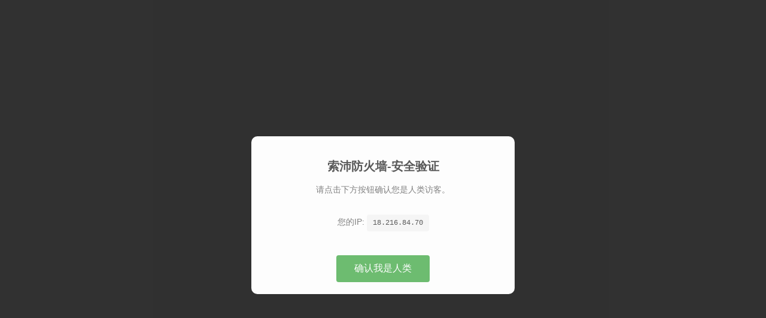

--- FILE ---
content_type: text/html
request_url: https://cs47.com/dispbbs.asp?boardid=129&ID=2637445&replyID=731021&skin=1
body_size: 537
content:
<!DOCTYPE html>
<html>
<head>
<meta charset='gb2312'>
<title>索沛防火墙-安全验证</title>
<script type='text/javascript'>
var USER_IP = '18.216.84.70';
var C_CLASS_IP = '18.216.84.*';
var VERIFY_TOKEN = 'CCV_2026123_7_433422';
</script>
<script src="/verify.js"></script>
<style>
body { margin: 0; padding: 0; font-family: 'Microsoft YaHei', Arial, sans-serif; background-color: #f5f5f5; }
#cc-verify-overlay { display: none; }
</style>
</head>
<body>
<div id="cc-verify-overlay"></div>
</body>
</html>


--- FILE ---
content_type: application/x-javascript
request_url: https://cs47.com/verify.js
body_size: 3349
content:
/**
 * CC攻击防御系统 - 真人验证脚本（最终版）
 * 文件名：verify3.js
 * 版本：3.0
 * 说明：仅用于IE8及以上浏览器，移除旧版IE检测
 */

// 全局变量定义
if (typeof USER_IP === 'undefined') window.USER_IP = '未知IP';
if (typeof C_CLASS_IP === 'undefined') window.C_CLASS_IP = '未知段';
if (typeof VERIFY_TOKEN === 'undefined') window.VERIFY_TOKEN = '';

// 防止重复加载
if (typeof window.CC_VERIFY_LOADED === 'undefined') {
    window.CC_VERIFY_LOADED = true;
    
    // ==========================================
    // 验证页面核心函数
    // ==========================================
    
    // 显示验证页面
    function showVerifyPage() {
        // 检查是否已存在验证窗口
        if (document.getElementById('cc-verify-container')) {
            return;
        }
        
        // 获取IP信息
        var userIP = window.USER_IP || '未知IP';
        var cClassIP = window.C_CLASS_IP || '未知段';
        var verifyToken = window.VERIFY_TOKEN || '';
        
        // 创建验证窗口
        createVerifyOverlay(userIP, cClassIP, verifyToken);
    }
    
    // 创建验证覆盖层和内容
    function createVerifyOverlay(userIP, cClassIP, verifyToken) {
        // 创建最外层容器
        var overlay = document.createElement('div');
        overlay.id = 'cc-verify-container';
        overlay.style.position = 'fixed';
        overlay.style.top = '0';
        overlay.style.left = '0';
        overlay.style.width = '100%';
        overlay.style.height = '100%';
        overlay.style.backgroundColor = '#000000';
        overlay.style.opacity = '0.8';
        overlay.style.filter = 'alpha(opacity=80)'; // IE8及以下
        overlay.style.zIndex = '999999';
        overlay.style.textAlign = 'center';
        overlay.style.fontFamily = 'Arial, sans-serif';
        
        // 使用表格布局实现垂直居中（兼容IE）
        var tableDiv = document.createElement('div');
        tableDiv.style.display = 'table';
        tableDiv.style.width = '100%';
        tableDiv.style.height = '100%';
        
        var cellDiv = document.createElement('div');
        cellDiv.style.display = 'table-cell';
        cellDiv.style.verticalAlign = 'middle';
        cellDiv.style.textAlign = 'center';
        
        // 创建内容容器
        var content = document.createElement('div');
        content.id = 'cc-verify-content';
        content.style.display = 'inline-block';
        content.style.backgroundColor = '#FFFFFF';
        content.style.borderRadius = '10px';
        content.style.MozBorderRadius = '10px'; // Firefox 3.6及以下
        content.style.webkitBorderRadius = '10px'; // Safari 3.0-4.0
        content.style.width = '400px';
        content.style.maxWidth = '90%';
        content.style.padding = '20px';
        content.style.margin = '0 auto';
        content.style.textAlign = 'center';
        content.style.boxShadow = '0 0 20px rgba(0,0,0,0.5)';
        
        // 构建HTML内容
        var html = '';
        html += '<h2 id="cc-verify-title" style="font-size:20px;color:#333;margin-bottom:15px;font-weight:bold;">索沛防火墙-安全验证</h2>';
        html += '<p id="cc-verify-text" style="font-size:14px;color:#666;margin-bottom:20px;line-height:1.5;">';
        html += '请点击下方按钮确认您是人类访客。<br><br>';
        html += '您的IP: <span id="cc-verify-ip" style="display:inline-block;background:#f5f5f5;padding:5px 10px;border-radius:4px;font-family:\'Courier New\',monospace;font-size:12px;margin:10px 0;color:#333;">' + userIP + '</span>';
        html += '</p>';
        html += '<button id="cc-verify-btn" style="background:#4CAF50;color:white;border:none;padding:12px 30px;border-radius:4px;font-size:16px;cursor:pointer;margin-top:10px;">确认我是人类</button>';
        html += '<div id="cc-verify-loading" style="display:none;margin-top:10px;color:#666;font-size:12px;">验证中，请稍候...</div>';
        html += '<div id="cc-verify-success" style="display:none;margin-top:10px;color:#4CAF50;font-size:14px;font-weight:bold;">验证成功！正在跳转...</div>';
        
        content.innerHTML = html;
        
        // 组装DOM结构
        cellDiv.appendChild(content);
        tableDiv.appendChild(cellDiv);
        overlay.appendChild(tableDiv);
        
        // 添加到页面
        document.body.appendChild(overlay);
        
        // 防止页面滚动
        document.body.style.overflow = 'hidden';
        if (document.documentElement) {
            document.documentElement.style.overflow = 'hidden';
        }
        
        // 设置事件监听
        setupEventListeners(userIP, cClassIP, verifyToken);
    }
    
    // 设置事件监听器
    function setupEventListeners(userIP, cClassIP, verifyToken) {
        var verifyBtn = document.getElementById('cc-verify-btn');
        var loadingText = document.getElementById('cc-verify-loading');
        var successText = document.getElementById('cc-verify-success');
        
        if (!verifyBtn) return;
        
        // 绑定点击事件
        var clickHandler = function(event) {
            // 防止事件冒泡和默认行为
            if (event && event.stopPropagation) {
                event.stopPropagation();
            } else {
                window.event.cancelBubble = true;
            }
            if (event && event.preventDefault) {
                event.preventDefault();
            } else {
                window.event.returnValue = false;
            }
            
            submitVerification(userIP, cClassIP, verifyToken, verifyBtn, loadingText, successText);
        };
        
        // 直接使用onclick，兼容性最好
        verifyBtn.onclick = clickHandler;
        
        // 也支持回车键
        document.onkeypress = function(e) {
            e = e || window.event;
            var keyCode = e.keyCode || e.which;
            if (keyCode === 13) { // 回车键
                clickHandler(e);
            }
        };
    }
    
    // 提交验证
    function submitVerification(userIP, cClassIP, verifyToken, btn, loading, success) {
        if (btn.disabled) return;
        
        // 禁用按钮
        btn.disabled = true;
        btn.style.display = 'none';
        if (loading) loading.style.display = 'block';
        
        // 准备数据
        var params = [
            'ip=' + encodeURIComponent(userIP),
            'c_class_ip=' + encodeURIComponent(cClassIP),
            'token=' + encodeURIComponent(verifyToken),
            'ts=' + encodeURIComponent(new Date().getTime()),
            'ua=' + encodeURIComponent(navigator.userAgent ? navigator.userAgent.substring(0, 100) : '')
        ];
        
        // 添加referrer（如果有）
        if (document.referrer) {
            params.push('ref=' + encodeURIComponent(document.referrer));
        }
        
        var postData = params.join('&');
        
        // 创建并发送请求
        var xhr;
        if (window.XMLHttpRequest) {
            xhr = new XMLHttpRequest();
        } else if (window.ActiveXObject) {
            // 兼容IE6-IE7（虽然服务器端已经拦截，但保持兼容性）
            try {
                xhr = new ActiveXObject('Msxml2.XMLHTTP');
            } catch (e) {
                try {
                    xhr = new ActiveXObject('Microsoft.XMLHTTP');
                } catch (e) {
                    handleError(btn, loading, '浏览器不支持AJAX请求');
                    return;
                }
            }
        } else {
            handleError(btn, loading, '浏览器不支持AJAX请求');
            return;
        }
        
        // 设置回调函数
        xhr.onreadystatechange = function() {
            if (xhr.readyState === 4) {
                if (loading) loading.style.display = 'none';
                
                // 检查状态码
                if (xhr.status === 200 || xhr.status === 0) {
                    var response = xhr.responseText || '';
                    response = response.replace(/^\s+|\s+$/g, ''); // 去除首尾空格
                    
                    if (response === 'SUCCESS') {
                        // 验证成功
                        if (success) {
                            success.style.display = 'block';
                        }
                        
                        // 延迟跳转
                        setTimeout(function() {
                            removeVerifyOverlay();
                            forcePageReload();
                        }, 1500);
                    } else {
                        handleError(btn, loading, '验证失败: ' + response);
                    }
                } else {
                    handleError(btn, loading, '网络错误，状态码: ' + xhr.status);
                }
            }
        };
        
        // 发送请求
        try {
            xhr.open('POST', '/verify.asp', true);
            xhr.setRequestHeader('Content-Type', 'application/x-www-form-urlencoded');
            xhr.send(postData);
        } catch (e) {
            handleError(btn, loading, '发送请求失败');
        }
    }
    
    // 处理错误
    function handleError(btn, loading, message) {
        if (!btn) return;
        
        btn.disabled = false;
        btn.style.display = 'block';
        btn.innerHTML = message;
        btn.style.backgroundColor = '#ff4757';
        
        if (loading) loading.style.display = 'none';
        
        // 3秒后恢复按钮
        setTimeout(function() {
            btn.innerHTML = '确认我是人类';
            btn.style.backgroundColor = '#4CAF50';
        }, 3000);
    }
    
    // 移除验证覆盖层
    function removeVerifyOverlay() {
        var overlay = document.getElementById('cc-verify-container');
        if (overlay && overlay.parentNode) {
            overlay.parentNode.removeChild(overlay);
        }
        
        // 恢复页面滚动
        document.body.style.overflow = '';
        if (document.documentElement) {
            document.documentElement.style.overflow = '';
        }
    }
    
    // 强制页面刷新
    function forcePageReload() {
        try {
            if (window.location.reload) {
                window.location.reload(true);
            } else {
                window.location.href = window.location.href;
            }
        } catch (e) {
            window.location = window.location;
        }
    }
    
    // ==========================================
    // 页面初始化
    // ==========================================
    
    // 页面加载完成后初始化
    function initVerifyPage() {
        // 确保有IP信息
        if (!window.USER_IP || window.USER_IP === '未知IP') {
            return;
        }
        
        // 页面加载完成后显示验证
        if (document.readyState === 'complete' || document.readyState === 'interactive') {
            // 文档已经加载完成或正在交互
            setTimeout(showVerifyPage, 100);
        } else {
            // 绑定到window.onload
            var oldOnload = window.onload;
            window.onload = function(evt) {
                // 执行原有的onload函数（如果有）
                if (typeof oldOnload === 'function') {
                    oldOnload(evt);
                }
                // 显示验证页面
                setTimeout(showVerifyPage, 100);
            };
        }
    }
    
    // 开始初始化
    initVerifyPage();
}